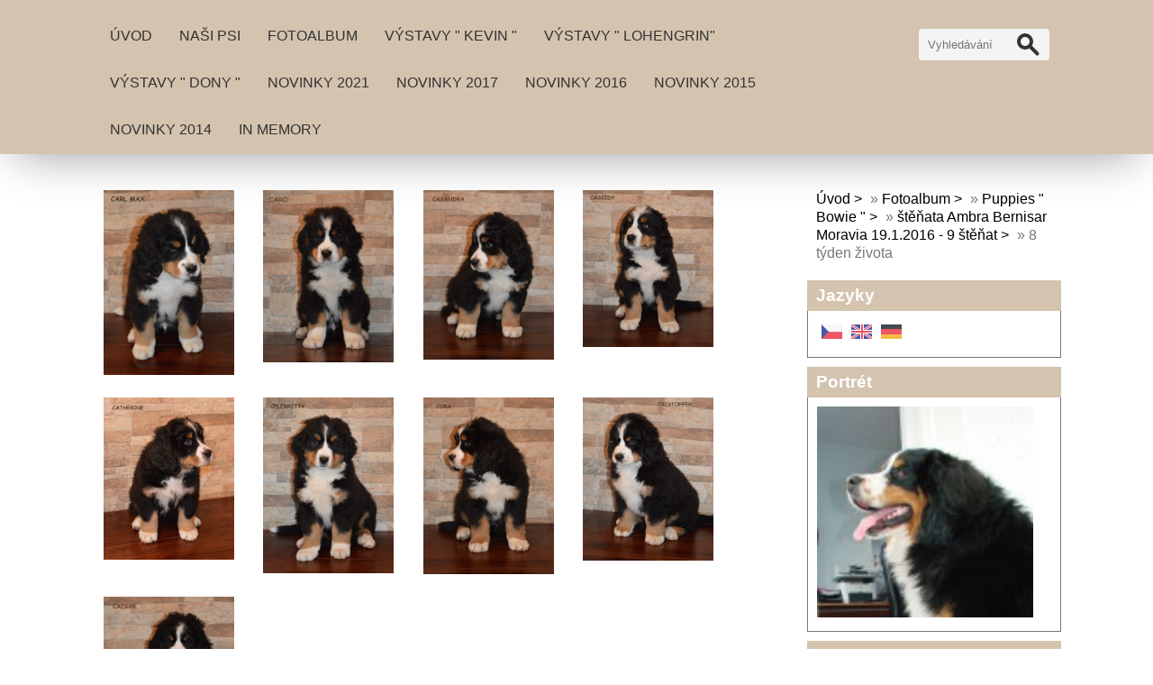

--- FILE ---
content_type: text/html; charset=UTF-8
request_url: https://www.bsp-vaclavovice.cz/fotoalbum/puppies---bowie--/stenata-ambra-bernisar-moravia-19.1.2016---9-stenat/8-tyden-zivota/
body_size: 7370
content:
<!DOCTYPE html>
<html lang="cs">
	<head>
		<title>Berner &quot;BOYS&quot; z VÁCLAVOVIC - Fotoalbum - Puppies &quot; Bowie &quot; - štěňata Ambra Bernisar Moravia 19.1.2016 - 9 štěňat - 8 týden života</title>
		<meta charset="utf-8">
		<meta http-equiv="X-UA-Compatible" content="IE=edge">
		<meta name="viewport" content="width=device-width, initial-scale=1.0">
		<meta name="copyright" content="eStranky">
        <meta name="description" content="Vše o našem psovi , výstavní úspěchy, fotografie, novinky, odkazy." />
        <meta name="keywords" content="Brainy,Bowie,Shaggyguard" />
        <meta name="robots" content="all,follow" />
        <meta name="author" content="www.bsp-vaclavovice.cz" />
        <link href="/rss/articles/data.xml" rel="alternate" type="application/rss+xml" title="Všechny příspěvky" /><link href="/rss/articles/photos.xml" rel="alternate" type="application/rss+xml" title="Fotografie" /><link href="/rss/articles/comments.xml" rel="alternate" type="application/rss+xml" title="Komentáře" />
        <link rel="stylesheet" href="https://s3a.estranky.cz/css/d1000000406.css?nc=698460617" type="text/css" /><style type="text/css">#content .hero {
    background-image: url('/img/ulogo.40.jpeg');
}</style>
<link rel="stylesheet" href="//code.jquery.com/ui/1.12.1/themes/base/jquery-ui.css">
<script src="//code.jquery.com/jquery-1.12.4.js"></script>
<script src="//code.jquery.com/ui/1.12.1/jquery-ui.js"></script>
<script type="text/javascript" src="https://s3c.estranky.cz/js/ui.js?nc=1" id="index_script" ></script><meta property="og:title" content="8 týden života" />
<meta property="og:type" content="article" />
<meta property="og:url" content="https://www.bsp-vaclavovice.cz/fotoalbum/puppies---bowie--/stenata-ambra-bernisar-moravia-19.1.2016---9-stenat/8-tyden-zivota/" />
<meta property="og:image" content="https://www.bsp-vaclavovice.cz/img/tiny/555.jpg" />
<meta property="og:site_name" content="Berner &quot;BOYS&quot; z VÁCLAVOVIC" />
<meta property="og:description" content="" />
			<script type="text/javascript">
				dataLayer = [{
					'subscription': 'true',
				}];
			</script>
			
        <link href="https://fonts.googleapis.com/css?family=Roboto+Condensed" rel="stylesheet">
        <link rel="stylesheet" href="https://cdnjs.cloudflare.com/ajax/libs/font-awesome/4.7.0/css/font-awesome.min.css">
	</head>
	
	<body class=" contact-active color_a">

    <!-- Wrapping the whole page, may have fixed or fluid width -->
    <div id="whole-page">

        

        <!-- Because of the matter of accessibility (text browsers,
        voice readers) we include a link leading to the page content and
        navigation } you'll probably want to hide them using display: none
        in your stylesheet -->

        <a href="#articles" class="accessibility-links">Jdi na obsah</a>
        <a href="#navigation" class="accessibility-links">Jdi na menu</a>

        
        <!-- block for skyscraper and rectangle  -->
        <div id="sticky-box">
            <div id="sky-scraper-block">
                
                
            </div>
        </div>
        <!-- block for skyscraper and rectangle  -->

        <!-- Wrapping the document's visible part -->
        <div id="document">

            <!-- header -->
            <header class="header p-1 color_b">
                <div class="header-inner">
                    
                    <a href="/" class="logo"></a>
                    
                    <span class="color_b" style="display: none"></span>
                    
                    <!-- Hamburger icon -->
    <button type="button" class="menu-toggle" onclick="menuToggle()" id="menu-toggle">
    	<span></span>
    	<span></span>
    	<span></span>
    </button>

<!-- Such navigation allows both horizontal and vertical rendering -->
<div id="navigation">
    <div class="inner_frame color_b">
        
        <nav>
            <menu class="menu-type-standard">
                <li class=" dropdown">
    <a href="/">Úvod</a>
    
</li><li class=" dropdown">
    <a href="/clanky/nasi-psi/">Naši psi</a>
    
</li><li class=" dropdown">
    <a href="/fotoalbum/">Fotoalbum</a>
    
</li><li class=" dropdown">
    <a href="/clanky/vystavy---kevin--/">Výstavy &quot; Kevin &quot;</a>
    
</li><li class=" dropdown">
    <a href="/clanky/vystavy---lohengrin-/">Výstavy &quot; Lohengrin&quot;</a>
    
</li><li class=" dropdown">
    <a href="/clanky/vystavy---dony--/">Výstavy &quot; DONY &quot;</a>
    
</li><li class=" dropdown">
    <a href="/clanky/novinky-2021.html">Novinky 2021</a>
    
</li><li class=" dropdown">
    <a href="/clanky/novinky-2017/">Novinky 2017</a>
    
</li><li class=" dropdown">
    <a href="/clanky/novinky-2016/">Novinky 2016</a>
    
</li><li class=" dropdown">
    <a href="/clanky/novinky-2015/">Novinky 2015</a>
    
</li><li class=" dropdown">
    <a href="/clanky/novinky-2014.html">Novinky 2014</a>
    
</li><li class=" dropdown">
    <a href="/clanky/in-memory/">IN MEMORY </a>
    
</li>
            </menu>
        </nav>
        
    </div>
</div>
<!-- menu ending -->
                    
                    <!-- Search -->
<div id="search" class="section">
    <div class="inner_frame">
        <form action="https://katalog.estranky.cz/" method="post">
            <fieldset>
                <input type="hidden" id="uid" name="uid" value="1273115" />
                <input name="key" id="key" placeholder="Vyhledávání" />
                <span class="clButton">
                    <div class="magGlass">
                        <span></span>
                        <span></span>
                    </div>
                    <input type="submit" id="sendsearch" value="Vyhledat"/>
                </span>
            </fieldset>
        </form>
    </div>
</div>
<!-- /Search -->
                    
                    <span id="title-position" class="head-left"></span>
                </div>
            </header>
            <!-- /header -->

            <!-- main page content -->
            <main id="content">
                
                <div id="content-wrapper" class="">
                    
                    <script>
                        // Content wrapper
                        (!document.querySelector(".content-hp")) ? document.getElementById("content-wrapper").className = "content-wrapper p-1" : false;
                    </script>
                    
                    <section id="photos-container">
    <div id="photo-album">
      <h2>8 týden života</h2>

      
      
      

      <!-- Photos -->
  <div id="photos">
    
    <div class="photo-wrap">
  <div>
    <a href="/fotoalbum/puppies---bowie--/stenata-ambra-bernisar-moravia-19.1.2016---9-stenat/8-tyden-zivota/carl-max-8kg-bezovy.html"  ax_title="Carl Max 8kg béžový" ax_mwidth="326" ax_mheight="460" ax_rotation="0" ax_width="681" ax_height="960" ax_comment="" ax_prevsrc="/img/mid/555/carl-max-8kg-bezovy.jpg" ax_smallsrc="/img/tiny/555.jpg" ax_fullsrc="/img/original/555/carl-max-8kg-bezovy.jpg" ax_date="20. 3. 2016 23:38" ax_id="555" id="photo_555">
      <img src="/img/mid/555/carl-max-8kg-bezovy.jpg" alt="Carl Max 8kg béžový" width="53" height="75" /></a>
    <br />
  </div>
</div><div class="photo-wrap">
  <div>
    <a href="/fotoalbum/puppies---bowie--/stenata-ambra-bernisar-moravia-19.1.2016---9-stenat/8-tyden-zivota/caro-8-1kg-svetle-modry.html"  ax_title="Caro 8,1kg světle modrý" ax_mwidth="349" ax_mheight="460" ax_rotation="0" ax_width="729" ax_height="960" ax_comment="" ax_prevsrc="/img/mid/556/caro-8-1kg-svetle-modry.jpg" ax_smallsrc="/img/tiny/556.jpg" ax_fullsrc="/img/original/556/caro-8-1kg-svetle-modry.jpg" ax_date="20. 3. 2016 23:39" ax_id="556" id="photo_556">
      <img src="/img/mid/556/caro-8-1kg-svetle-modry.jpg" alt="Caro 8,1kg světle modrý" width="57" height="75" /></a>
    <br />
  </div>
</div><div class="photo-wrap">
  <div>
    <a href="/fotoalbum/puppies---bowie--/stenata-ambra-bernisar-moravia-19.1.2016---9-stenat/8-tyden-zivota/casandra-7-8kg-cervena.html"  ax_title="Casandra 7,8kg červená" ax_mwidth="354" ax_mheight="460" ax_rotation="0" ax_width="739" ax_height="960" ax_comment="" ax_prevsrc="/img/mid/557/casandra-7-8kg-cervena.jpg" ax_smallsrc="/img/tiny/557.jpg" ax_fullsrc="/img/original/557/casandra-7-8kg-cervena.jpg" ax_date="20. 3. 2016 23:39" ax_id="557" id="photo_557">
      <img src="/img/mid/557/casandra-7-8kg-cervena.jpg" alt="Casandra 7,8kg červená" width="58" height="75" /></a>
    <br />
  </div>
</div><div class="photo-wrap">
  <div>
    <a href="/fotoalbum/puppies---bowie--/stenata-ambra-bernisar-moravia-19.1.2016---9-stenat/8-tyden-zivota/cassidy-7.6kg-fialova.html"  ax_title="Cassidy 7.6kg fialová" ax_mwidth="383" ax_mheight="460" ax_rotation="0" ax_width="800" ax_height="960" ax_comment="" ax_prevsrc="/img/mid/558/cassidy-7.6kg-fialova.jpg" ax_smallsrc="/img/tiny/558.jpg" ax_fullsrc="/img/original/558/cassidy-7.6kg-fialova.jpg" ax_date="20. 3. 2016 23:39" ax_id="558" id="photo_558">
      <img src="/img/mid/558/cassidy-7.6kg-fialova.jpg" alt="Cassidy 7.6kg fialová" width="62" height="75" /></a>
    <br />
  </div>
</div><div class="photo-wrap">
  <div>
    <a href="/fotoalbum/puppies---bowie--/stenata-ambra-bernisar-moravia-19.1.2016---9-stenat/8-tyden-zivota/catherine-7-7kg-ruzova.html"  ax_title="Catherine 7,7kg růžová" ax_mwidth="369" ax_mheight="460" ax_rotation="0" ax_width="771" ax_height="960" ax_comment="" ax_prevsrc="/img/mid/559/catherine-7-7kg-ruzova.jpg" ax_smallsrc="/img/tiny/559.jpg" ax_fullsrc="/img/original/559/catherine-7-7kg-ruzova.jpg" ax_date="20. 3. 2016 23:39" ax_id="559" id="photo_559">
      <img src="/img/mid/559/catherine-7-7kg-ruzova.jpg" alt="Catherine 7,7kg růžová" width="60" height="75" /></a>
    <br />
  </div>
</div><div class="photo-wrap">
  <div>
    <a href="/fotoalbum/puppies---bowie--/stenata-ambra-bernisar-moravia-19.1.2016---9-stenat/8-tyden-zivota/celebritty-7-6kg-oranzova.html"  ax_title="Celebritty 7,6kg oranžová" ax_mwidth="342" ax_mheight="460" ax_rotation="0" ax_width="714" ax_height="960" ax_comment="" ax_prevsrc="/img/mid/560/celebritty-7-6kg-oranzova.jpg" ax_smallsrc="/img/tiny/560.jpg" ax_fullsrc="/img/original/560/celebritty-7-6kg-oranzova.jpg" ax_date="20. 3. 2016 23:39" ax_id="560" id="photo_560">
      <img src="/img/mid/560/celebritty-7-6kg-oranzova.jpg" alt="Celebritty 7,6kg oranžová" width="56" height="75" /></a>
    <br />
  </div>
</div><div class="photo-wrap">
  <div>
    <a href="/fotoalbum/puppies---bowie--/stenata-ambra-bernisar-moravia-19.1.2016---9-stenat/8-tyden-zivota/cora-7-8kg-zluta.html"  ax_title="Cora 7,8kg žlutá" ax_mwidth="339" ax_mheight="460" ax_rotation="0" ax_width="707" ax_height="960" ax_comment="" ax_prevsrc="/img/mid/561/cora-7-8kg-zluta.jpg" ax_smallsrc="/img/tiny/561.jpg" ax_fullsrc="/img/original/561/cora-7-8kg-zluta.jpg" ax_date="20. 3. 2016 23:39" ax_id="561" id="photo_561">
      <img src="/img/mid/561/cora-7-8kg-zluta.jpg" alt="Cora 7,8kg žlutá" width="55" height="75" /></a>
    <br />
  </div>
</div><div class="photo-wrap">
  <div>
    <a href="/fotoalbum/puppies---bowie--/stenata-ambra-bernisar-moravia-19.1.2016---9-stenat/8-tyden-zivota/cristoffer-7-6kg-modry.html"  ax_title="Cristoffer 7,6kg modrý" ax_mwidth="367" ax_mheight="460" ax_rotation="0" ax_width="766" ax_height="960" ax_comment="" ax_prevsrc="/img/mid/562/cristoffer-7-6kg-modry.jpg" ax_smallsrc="/img/tiny/562.jpg" ax_fullsrc="/img/original/562/cristoffer-7-6kg-modry.jpg" ax_date="20. 3. 2016 23:39" ax_id="562" id="photo_562">
      <img src="/img/mid/562/cristoffer-7-6kg-modry.jpg" alt="Cristoffer 7,6kg modrý" width="60" height="75" /></a>
    <br />
  </div>
</div><div class="photo-wrap">
  <div>
    <a href="/fotoalbum/puppies---bowie--/stenata-ambra-bernisar-moravia-19.1.2016---9-stenat/8-tyden-zivota/caesar-8-3kg-tmave-zeleny.html"  ax_title="Caesar 8,3kg tmavě zelený" ax_mwidth="358" ax_mheight="460" ax_rotation="0" ax_width="748" ax_height="960" ax_comment="" ax_prevsrc="/img/mid/563/caesar-8-3kg-tmave-zeleny.jpg" ax_smallsrc="/img/tiny/563.jpg" ax_fullsrc="/img/original/563/caesar-8-3kg-tmave-zeleny.jpg" ax_date="20. 3. 2016 23:39" ax_id="563" id="photo_563">
      <img src="/img/mid/563/caesar-8-3kg-tmave-zeleny.jpg" alt="Caesar 8,3kg tmavě zelený" width="58" height="75" /></a>
    <br />
  </div>
</div>
    <div class="clear" id="clear_photos">&nbsp;</div>
  </div>
<!-- /Photos -->
      <div class="fb-like" data-href="https://www.bsp-vaclavovice.cz/fotoalbum/puppies---bowie--/stenata-ambra-bernisar-moravia-19.1.2016---9-stenat/8-tyden-zivota/" data-layout="standard" data-show-faces="true" data-action="like" data-share="false" data-colorscheme="light"></div>
      <div id="player"></div>
<script type="text/javascript">
  <!--
    var index_ax_texts = {
            loading: "nahrávám ...",
            previous: "předchozí",
            next: "následující",
            resizeEnlarge: "zvětšit",
            resizeReduce: "zmenšit",
            close: "zavřít",
            slideshow: "spustit slideshow",
            stop: "zastavit",
            preloading: "nahrávám další fotografii",
            preloaded: "další fotografie nahrána",
            panelInfo: "více informací",
            panelPin: "špendlík",
            panelPinTitleToPin: "přichytit panel",
            panelPinTitleToFree: "uvolnit panel",
            panelCrumbs: "Ve složce:",
            panelUrl: "URL fotky:",
            panelDate: "Fotografie nahrána:",
            panelRes: "Rozlišení fotografie:",
            panelToHelp: "nápověda",
            panelToInfo: "&laquo; zpět",
            panelHelpMouse: "Kolečko myši, &larr;, &rarr;",
            panelHelpMouseText: "- posouvá k předchozí nebo následující",
            panelHelpEsc: "Esc",
            panelHelpEscText1: "- ukončí prohlížení",
            panelHelpEscText2: "- při zvětšení vás vrátí zpět",
            panelHelpEscText3: "- zastaví slideshow",
            panelHelpHomeEnd: "Home, End",
            panelHelpHomeEndText: "- skok k první (poslední)",
            panelHelpZoomText: "- zobrazí (schová) originální velikost",
            panelHelpWindowText: "- celá obrazovka",
            panelHelpSlideshowText: "- ovládá slideshow (start, pauza)",
            helpManyClick: "Víte, že můžete pro přechod mezi fotografiemi využít šipky na klávesnici nebo kolečko myši?",
            helpProtection: "Tato fotografie je chráněná autorskými právy.",

        Dirpath : "<a href=\"/fotoalbum/\">Fotoalbum</a> &raquo; <a href=\"/fotoalbum/puppies---bowie--/\">Puppies \" Bowie \"</a> &raquo; <a href=\"/fotoalbum/puppies---bowie--/stenata-ambra-bernisar-moravia-19.1.2016---9-stenat/\">štěňata Ambra Bernisar Moravia 19.1.2016 - 9 štěňat</a> &raquo; <span>8 týden života</span>",
        showToolbar : "0"
    };
    if (typeof index_ajax_init == 'function') {
        index_ajax_init(2);
    }
  //-->
</script>

      
    </div>
</section>
                    
                </div>
                
                <!-- Additional modules -->
                <section class="modules p-1">
                    <div class="modules-in">
                        <!-- Breadcrumb navigation -->
<div id="breadcrumb-nav">
    <span class="breadcrumb-border">
        <a href="/">Úvod</a> &raquo; <a href="/fotoalbum/">Fotoalbum</a> &raquo; <a href="/fotoalbum/puppies---bowie--/">Puppies &quot; Bowie &quot;</a> &raquo; <a href="/fotoalbum/puppies---bowie--/stenata-ambra-bernisar-moravia-19.1.2016---9-stenat/">štěňata Ambra Bernisar Moravia 19.1.2016 - 9 štěňat</a> &raquo; <span>8 týden života</span>
    </span>
</div>
                        
                        
                        <!-- Languages -->
  <div id="languages" class="section">
    <h2 class="color_b">Jazyky
      <span id="nav-languages" class="decoration"></span>
    </h2>
    <div class="inner_frame">
      <a href="/"><img src="//www005.estranky.cz/resources/estranky.cz/global/img/flags/cz.png" alt = "Čeština"  /></a><a href="/en/"><img src="//www005.estranky.cz/resources/estranky.cz/global/img/flags/en.png" alt = "English"  /></a><a href="/de/"><img src="//www005.estranky.cz/resources/estranky.cz/global/img/flags/de.png" alt = "Deutsch"  /></a>
    </div>
  </div>
<!-- /Languages -->

                        <!-- Portrait -->
<div class="portret">
    <div>
		<div id="portrait" class="section">
            <h2 class="color_b">Portrét
                <span id="nav-portrait" class="portrait"></span>
            </h2>
            <div class="inner_frame">
                <a href="/">
                    <img src="/img/portrait.1.1415486143.jpeg" width="125" height="122" alt="Portrét" />
                </a>
            </div>
        </div>
 
    </div>
</div>
<!-- /Portrait -->
                        
                        
                        <!-- Last photo -->
<div id="last-photo" class="section">
    <h2 class="color_b">Poslední fotografie
        <span id="last-photo-decoration" class="decoration">
        </span></h2>
    <div class="inner_frame">
        <div class="inner_wrap">
            <div class="wrap-of-wrap">
                <div class="wrap-of-photo">
                    <a href="/fotoalbum/puppies---lohengrin--/26--chaluha-z-kytlic---17.10.2025-5fen--2-psi/">
                        <img src="/img/mid/1063/599945341_25641094825510668_1463618945788938008_n.jpg" alt="599945341_25641094825510668_1463618945788938008_n" width="75" height="56" /></a>
                </div>
            </div>
            <span>
                <a href="/fotoalbum/puppies---lohengrin--/26--chaluha-z-kytlic---17.10.2025-5fen--2-psi/">26) Chaluha z Kytlic - 17.10.2025 5fen, 2 psi</a>
            </span>
        </div>
    </div>
</div>
<!-- /Last photo -->
                        
                        
                        
                        
                        
                        <!-- Mail list -->
  <div id="mail-list" class="section">
    <h2 class="color_b">Mail list</h2>
    <div class="inner_frame color_b">
      <span id="mail-list-decoration" class="decoration"></span>
      <form action="#mail-list" method="post">
        <fieldset>
          <input name="mail-list-key" id="mail-list-key" />
          <br />
          <input autocomplete="off" style="display:none" type="password" name="passwordconfirm" />
          <span class="clButton">
            <input type="submit" id="send-mail-list" value="Odeslat" />
          </span>
        </fieldset>
      </form>
      <span id="mail-list-message"></span>
    </div>
  </div>
<!-- /Mail list -->
                        <!-- Favorite links -->
  <div id="links" class="section">
    <h2 class="color_b">Oblíbené odkazy
        <span id="links-decoration" class="decoration">
        </span></h2>
    <div class="inner_frame">
      <ul>
        <li>
    <a href="http://www.kssp.cz/">
           Klub ŠSP<i class="fa fa-angle-right fa-lg"></i>
    </a>
</li><li>
    <a href="http://www.skssp.eu/phpmenu.php">
           Klub ŠSP slov.<i class="fa fa-angle-right fa-lg"></i>
    </a>
</li><li>
    <a href="http://www.bernisarmoravia.8u.cz">
           ChS Bernisar Moravia<i class="fa fa-angle-right fa-lg"></i>
    </a>
</li><li>
    <a href="http://www.cmku.cz/">
           ČMKU<i class="fa fa-angle-right fa-lg"></i>
    </a>
</li><li>
    <a href="https://www.farmina.com/cz/">
           Farmina<i class="fa fa-angle-right fa-lg"></i>
    </a>
</li><li>
    <a href="http://teambreeder.cz/">
           Farmina Team breeder -chovatelský klub ČR<i class="fa fa-angle-right fa-lg"></i>
    </a>
</li>
      </ul>
    </div>
  </div>
<!-- /Favorite links -->
                        <!-- Archive -->
  <div id="calendar" class="section">
    <h2 class="color_b">Archiv
      <span id="archive-decoration" class="decoration">
      </span></h2>
    <div class="inner_frame">
      <!-- Keeping in mind people with disabilities (summary, caption) as well as worshipers of semantic web -->
      <table summary="Tabulka představuje kalendář, sloužící k listování podle data.">
        <!-- You should hide caption using CSS -->
        <caption>
          Kalendář
        </caption>
        <tbody>
  <tr id="archive-small">
    <td class="archive-nav-l"><a href="/archiv/m/2025/12/01/">
    <i class="fa fa-caret-left fa-lg"></i>
</a></td>
    <td colspan="5" class="archive-nav-c">leden / 2026</td>
    <td class="archive-nav-r"><i class="fa fa-caret-right fa-lg"></i></td>
  </tr>
</tbody>

      </table>
    </div>
  </div>
<!-- /Archive -->
<hr />

                        <!--/ u_m_event_archive /-->
                        <!-- RSS -->
  <div id="rss-nav" class="section">
    <h2 class="color_b">RSS
      <span id="rss-nav-decoration" class="decoration">
      </span></h2>
    <div class="inner_frame">
      <ul>
        <li>
          <a href="/archiv/rss/">
            Přehled zdrojů</a></li>
      </ul>
    </div>
  </div>
<!-- /RSS -->
                        <!-- Contact -->
  <div id="contact-nav" class="section">
    <h2 class="color_b">Kontakt</h2>
    <div class="inner_frame">
      <address>
        <p class="contact_name">Kontakt</p><p class="contact_adress">Pavla Mrázková<br />
Milíře 572, Václavovice 739 34<br />
okr.Ostrava<br />
<br />
<br />
</p><p class="contact_phone"><i class="fa fa-phone"></i> tel: +420 777 109 663</p><p class="contact_email"><i class="fa fa-envelope"></i> <a href="mailto:mrazkova-pavla@seznam.cz">mrazkova-pavla@seznam.cz</a></p>
      </address>
    </div>
  </div>
<!-- /Contact -->
                        <!-- Stats -->
  <div id="stats" class="section">
    <h2 class="color_b">Statistiky
      <span id="stats-decoration" class="decoration">
      </span></h2>
    <div class="inner_frame">
      <!-- Keeping in mind people with disabilities (summary, caption) as well as worshipers of semantic web -->
      <table summary="Statistiky">

        <tfoot>
          <tr>
            <th scope="row">Online:</th>
            <td>18</td>
          </tr>
        </tfoot>

        <tbody>
          <tr>
            <th scope="row">Celkem:</th>
            <td>1379382</td>
          </tr>
          <tr>
            <th scope="row">Měsíc:</th>
            <td>39576</td>
          </tr>
          <tr>
            <th scope="row">Den:</th>
            <td>1465</td>
          </tr>
        </tbody>
      </table>
    </div>
  </div>
<!-- Stats -->
                        
                    </div>
                </section>
                <!-- /Additional modules -->

                <!-- footer -->
                    <footer class="footer color_b p-1">
                        
                            <p>
        &copy; 2026 eStránky.cz <span class="hide">|</span> <a class="promolink promolink-paid" href="//www.estranky.cz/" title="Tvorba webových stránek zdarma, jednoduše a do 5 minut."><strong>Tvorba webových stránek</strong></a>
        &#10072; <a class="rss" href="/archiv/rss/">rss</a>
        
        
        
        
        
    </p>
    
                    </footer>
                <!-- /footer -->

            </main>
            <!-- /main page content -->

        </div>

    </div>
    
    <script>
        "use strict"
                
        // Navigation adjustments 
            const nav = document.querySelector("#navigation");
            const menu = document.querySelector("menu");
            
            let searchBar, logoImg;
            searchBar = logoImg = true;
        
                logoImg = (getComputedStyle(document.querySelector(".logo")).backgroundImage === "none") ? false : true;
        
                searchBar = (document.getElementById("search") == null) ? false : true;
        
            if(logoImg == false && searchBar == false) {
                nav.style.width = "100%";
            } else if(logoImg == false && searchBar) {
                nav.style.width = "calc(100% - 180px)";
            } else if(logoImg && searchBar == false) {
                nav.style.width = "calc(100% - 100px)";
            } else {
                nav.style.width = "calc(100% - 280px)";
            }
        
            document.querySelector(".menu-toggle").onclick = () => {
                menuToggle();
        
                let navActive = document.querySelector("#navigation.menu-active");
        
                if(navActive) {
                    navActive.style.width = "100%";
                    menu.style.height = "calc(100vh - 80px)";
                } 
        
                if(logoImg == false) {
                    navActive.style.paddingTop = "80px";
                }
                if(searchBar) {
                    menu.style.height = "calc(100vh - 160px)";
                }
            }
            
        // Navigation adjustments end
        
        // Content padding
        const headerHeight = document.querySelector(".header").offsetHeight;
        (headerHeight > 80) ? document.querySelector("#content").style.paddingTop = headerHeight + "px" : false;
               
    </script>
    <div id="fb-root"></div>
<script async defer src="https://connect.facebook.net/cs_CZ/sdk.js#xfbml=1&version=v3.2&appId=979412989240140&autoLogAppEvents=1"></script><!-- NO GEMIUS -->
</body>
</html>